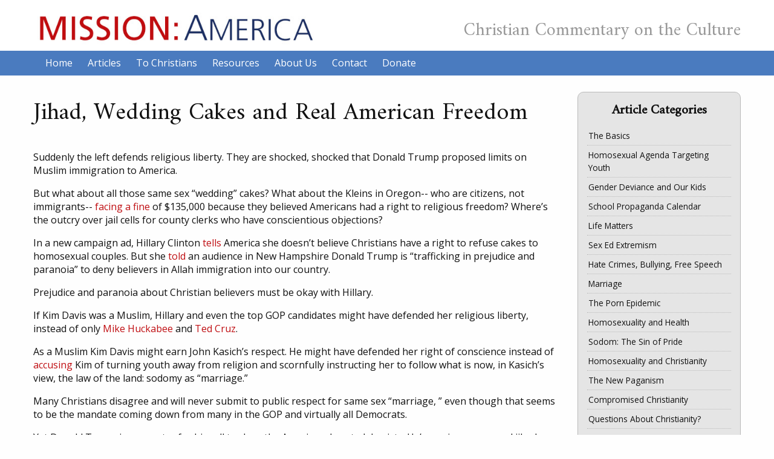

--- FILE ---
content_type: text/html; charset=utf-8
request_url: https://www.missionamerica.com/article/jihad-wedding-cakes-and-real-american-freedom/
body_size: 16387
content:
<!DOCTYPE HTML>
<html>
<head>
	
<title>Jihad, Wedding Cakes and Real American Freedom</title>
<meta name="description" content="Suddenly the left defends religious liberty. They are shocked, shocked that Donald Trump proposed limits on Muslim immigration to America.  But what about all" />
<meta id="p7LBM" name="viewport" content="width=device-width">

<meta http-equiv="Content-Type" content="text/html; charset=utf-8">

<link rel="stylesheet" href="/site/templates/css/foundation.css">
<link rel="stylesheet" href="/site/templates/css/styles.css">
<link rel="stylesheet" href="/site/templates/p7pm3/p7PM3-01.css">

<link href='https://fonts.googleapis.com/css?family=Open+Sans' rel='stylesheet' type='text/css'>
<link href="https://fonts.googleapis.com/css?family=Amiri" rel="stylesheet"></head>

<body>

    <div id="header-wrapper">
    <div id="header-row" class="row mainbgcolor">
      <div class="small-12 medium-5 columns">
        <a href="/"><img src="/site/templates/images/webdesign/logo.jpg" alt="Mission America"></a>      </div>
      <div id="header-right" class="small-12 medium-7 columns">
              <div class="tagline">
   				<p>Christian Commentary on the Culture</p>
		    </div>      </div>
    </div>  <!-- row -->
  </div> <!-- header-wrapper -->

  <div id="mainmenu-wrapper">
    <div id="mainmenu-row" class="row">
      <div class="small-12 columns">
        <div class="mainmenu">
          <script src="/site/templates/p7pm3/p7PM3scripts.js"></script><meta id="p7PM3" name="viewport" content="width=device-width"><link href="/site/templates/p7pm3/p7PM3-01.css" rel="stylesheet" type="text/css" media="all"><div id="p7PM3_1" class="p7PM3-01 p7PM3 p7PM3noscript horiz responsive menu-left auto-subs sub-left">  <div id="p7PM3tb_1" class="pmm3-toolbar closed"><a href="#" title="Hide/Show Menu">&equiv;</a></div>  <ul class="closed">    <li><a href="/">Home</a></li>    <li><a href="#">Articles</a>        <ul>    <li><a href="/articles/the-basics">The Basics</a></li>    <li><a href="/articles/gay-agenda-targeting-youth">Homosexual Agenda Targeting Youth</a></li>    <li><a href="/articles/gender-deviance-and-our-kids">Gender Deviance and Our Kids</a></li>    <li><a href="/articles/school-propaganda-calendar">School Propaganda Calendar</a></li>    <li><a href="/articles/life-matters">Life Matters</a></li>    <li><a href="/articles/sex-ed-extremism">Sex Ed Extremism</a></li>    <li><a href="/articles/hate-crimes-bullying-free-speech">Hate Crimes, Bullying, Free Speech</a></li>    <li><a href="/articles/marriage">Marriage</a></li>    <li><a href="/articles/the-porn-epidemic">The Porn Epidemic</a></li>    <li><a href="/articles/homosexuality-health">Homosexuality and Health</a></li>    <li><a href="/articles/parading-like-sodom-sin-of-pride">Sodom: The Sin of Pride</a></li>    <li><a href="/articles/homosexuality-and-christianity">Homosexuality and Christianity</a></li>    <li><a href="/articles/new-paganism">The New Paganism</a></li>    <li><a href="/articles/compromised-christianity">Compromised Christianity</a></li>    <li><a href="/articles/questions-about-christianity">Questions About Christianity?</a></li>    <li><a href="/articles/islam-cultural-terrorism">Islam and Cultural Terrorism</a></li>    <li><a href="/articles/future-of-america">The Future of America</a></li>    <li><a href="/archives">Archived Articles</a></li>      </ul>    </li>    <li><a href="/to-christians/">To Christians</a></li>    <li><a href="#">Resources</a>     <ul>       <li><a href="/posters/">Downloadable Posters</a></li>       <li><a href="/videos/">Videos</a></li>       <li><a href="/newsletters/">Newsletters</a></li>       <li><a href="http://thewordcolumbus.com/radioshow/1955" target="_blank">Radio Show</a></li>       <!--<li><a href="/resources/">Resource Links</a></li>    -->       <li><a href="/sitemap/">Sitemap</a></li>     </ul>    </li>    <li><a href="#">About Us</a>      <ul>        <li><a href="/about-us/">About Mission America</a></li>        <li><a href="/linda-harvey-bio/">Linda Harvey's Bio</a></li>        <li><a href="/linda-harvey-testimony/">Linda Harvey's Testimony</a></li>      </ul>    </li>    <li><a href="/contact/">Contact</a></li>		<li><a target="_blank" href="https://give.cornerstone.cc/missionamerica+ohio">Donate</a></li>  </ul>  <script type="text/javascript">P7_PM3op('p7PM3_1',1,5,-5,-5,0,1,0,1,0,1,1,1,0,900,1,0,1)</script></div>  <!-- p7pm3 -->         </div>  <!-- mainmenu -->
      </div>  <!--col-->
    </div> <!-- row -->
  </div>  <!-- mainmenu-wrapper  -->
  <div id="maincontent-row" class="row">
    <div id="main-col" class="small-12 medium-9 columns">
      <div id="main">
        <h1 class='article_title'>Jihad, Wedding Cakes and Real American Freedom</h1>
        <div class="addthis_inline_share_toolbox"></div>

        <div class='article'><p>Suddenly the left defends religious liberty. They are shocked, shocked that Donald Trump proposed limits on Muslim immigration to America.</p>

<p>But what about all those same sex “wedding” cakes? What about the Kleins in Oregon-- who are citizens, not immigrants-- <a href="http://www.nationalreview.com/corner/420930/oregon-christian-bakers-pay-135000-monday-or-face-potential-lien-your-home-david">facing a fine</a> of $135,000 because they believed Americans had a right to religious freedom? Where’s the outcry over jail cells for county clerks who have conscientious objections?</p>

<p>In a new campaign ad, Hillary Clinton <a href="https://www.youtube.com/watch?v=nRw_lwKUCMw">tells</a> America she doesn’t believe Christians have a right to refuse cakes to homosexual couples. But she <a href="http://www.cnn.com/2015/12/08/politics/hillary-clinton-donald-trump-muslims/index.html">told</a> an audience in New Hampshire Donald Trump is “trafficking in prejudice and paranoia” to deny believers in Allah immigration into our country.</p>

<p>Prejudice and paranoia about Christian believers must be okay with Hillary.</p>

<p>If Kim Davis was a Muslim, Hillary and even the top GOP candidates might have defended her religious liberty, instead of only <a href="http://www.washingtontimes.com/news/2015/sep/2/mike-huckabee-defends-kim-davis-refusal-issue-marr/">Mike Huckabee</a> and <a href="http://godfatherpolitics.com/24836/ted-cruz-defends-kim-davis-and-denounces-judicial-tyranny/">Ted Cruz</a>.</p>

<p>As a Muslim Kim Davis might earn John Kasich’s respect. He might have defended her right of conscience instead of <a href="http://www.huffingtonpost.com/entry/john-kasich-kim-davis_55ef4c3ee4b093be51bc9a48">accusing</a> Kim of turning youth away from religion and scornfully instructing her to follow what is now, in Kasich’s view, the law of the land: sodomy as “marriage.”</p>

<p>Many Christians disagree and will never submit to public respect for same sex “marriage, ” even though that seems to be the mandate coming down from many in the GOP and virtually all Democrats.</p>

<p>Yet Donald Trump is a monster for his call to close the American door to Islamists. He’s waging a personal jihad against “American values,” <a href="http://www.newsbusters.org/blogs/nb/scott-whitlock/2015/12/09/abc-trump-declared-his-own-personal-jihad-american-values">according to</a> the New York Daily News and others. How dare he suggest we deprive Muslims of their rights to enter our country at will.</p>

<p>Oh, wait-- there is no right to do that. It’s a privilege we extend to thoroughly- vetted, non-sedition-minded applicants.</p>

<p>Or at least, that’s the professed goal.  And if sedition is a pillar of any ideology, even a religion-- revealed by many premeditated episodes of mass murder-- then barring entry to its followers would be consistent with long-standing U.S. immigration policy.</p>

<p>Joining Hillary Clinton in <a href="http://www.thenewscommenter.com/news/jeb-bush-john-kasich-chris-christie-bash-donald-trump-after-he-calls-for-halt-in-muslim-immigration-video/434557">jumping</a> all over Trump’s suggestion were Jeb Bush, Chris Christie, Paul Ryan and others in the GOP.<br />
But Hillary’s hypocrisy is head-spinning. Her new campaign ad about “LGBT rights” revives her atrocious Geneva speech in 2011, where she proclaimed, “Gay rights are human rights, and human rights are gay rights.”</p>

<p>If you have not seen this new extremist ad, please view it <a href="https://www.youtube.com/watch?v=nRw_lwKUCMw">here</a>.</p>

<p>In the ad, speaking on behalf of state-sponsored perversion, Hillary says she will continue to fight this “discrimination” and that it’s “outrageous” that in 2015 you “…can even be denied a wedding cake for being gay.”</p>

<p>“This kind of discrimination goes against everything we stand for as a country,” Hillary says in the video.</p>

<p>I guess she thinks it’s now “who we are” to punish people for religious objections to homosexuality. But she’s wrong. It’s a moral imperative to refuse to honor such immorality. Christians especially have not just a right, but a duty to our children and grandchildren to lawfully resist this deviance in America.</p>

<p>But to Hillary, discrimination against Christians is perfectly justifiable. As usual, her values are completely twisted, 180 degrees.</p>

<p>So as president, Hillary evidently will force people to violate their consciences and be required to publicly bow before homosexual behavior, same sex “marriage,” and the delusion that people are born in the wrong sex body.</p>

<p>She will make sure homosexuals get their pretend “wedding” cakes while Christians lose religious freedom.</p>

<p>But under a Hillary administration, Muslims will enter our country at will, because denying some of them the right to plan murder and mayhem is “just not who we are.”</p>

<p>And people think Donald Trump is foolish?</p>

<p>Hillary sings the anti-freedom theme now common to liberals. The Human Rights Campaign, among other “gay” groups, launched a major <a href="http://hrc-assets.s3-website-us-east-1.amazonaws.com/files/assets/resources/ChippingAwayAtEquality_Document.pdf">campaign</a> to sell Americans on the virtues of suppressing religious freedom about homosexuality. If people of faith don’t roll over and accept all “LGBT” demands-- including prancing on the job, cross-dressing in the classroom, nudity in the streets, and deception at the altar -- we are using our faith as a “license to discriminate.”</p>

<p>Why is the left so transparently double-minded? Because they don’t respect authentically-lived, orthodox Christian faith, and their fury at God Himself takes many convoluted paths.</p>

<p>One is to limit speech and change language, seen in the above-mentioned effort to re-label Christian doctrine as “discrimination” so that theoretically, it falls into a whole new policy category. This is dishonest and unconstitutional, but that’s what the left is trying to pull, if we let them.</p>

<p>Power is one rationale but also, they shudder before the truth. It’s much more appealing to ban it.</p>

<p>In Cincinnati on December 9, the city council <a href="http://www.cincinnati.com/story/news/politics/2015/12/09/7-2-vote-imposes-ban-conversion-therapy-cincinnati/76993924/?from=global&amp;sessionKey=&amp;autologin=">passed</a> a measure7-2 outlawing “reparative therapy,” the first city other than D.C. to do so. Licensed professional counselors can’t advise minors born with male parts or female parts that they indeed have male parts or female parts. That will get you a fine of $200 a day in the alternative universe of Cincinnati.</p>

<p>Planned Parenthood just launched their #solidarity campaign, circling the wagons as they now try to play victim. But no, one lone crazed gunman attacked one Colorado PP clinic. The ongoing danger is to the little humans being killed in those clinics every week. In Ohio, those baby parts were not sold, but did end up in <a href="http://www.cleveland.com/open/index.ssf/2015/12/aborted_fetal_remains_from_ohi.html">landfills</a>.</p>

<p>Didn’t we just observe Human Rights Day?</p>

<p>Yes, Virginia, the First Amendment still guarantees religious freedom, but not for non-citizen Muslims. They should not be allowed to enter our borders to peddle and enact jihad. Freedom doesn’t work that way.</p>

<p>But Hillary and others believe that denying Muslims freedom to have a jihad orientation in America is not “who we are.” Well, I don’t agree.</p>

<p>It’s the America she wants, but with God’s help and our Constitution, we are not going to let that happen.</p></div>  <!-- article -->      </div>  <!-- main -->
    </div>  <!-- main-col -->

    <div id="right-col" class="small-12 medium-3 columns">
      <div id="right">
        <div class="article-categories align_center">
  <h2>Article Categories</h2>
    <ul>    <li><a href="/articles/the-basics">The Basics</a></li>    <li><a href="/articles/gay-agenda-targeting-youth">Homosexual Agenda Targeting Youth</a></li>    <li><a href="/articles/gender-deviance-and-our-kids">Gender Deviance and Our Kids</a></li>    <li><a href="/articles/school-propaganda-calendar">School Propaganda Calendar</a></li>    <li><a href="/articles/life-matters">Life Matters</a></li>    <li><a href="/articles/sex-ed-extremism">Sex Ed Extremism</a></li>    <li><a href="/articles/hate-crimes-bullying-free-speech">Hate Crimes, Bullying, Free Speech</a></li>    <li><a href="/articles/marriage">Marriage</a></li>    <li><a href="/articles/the-porn-epidemic">The Porn Epidemic</a></li>    <li><a href="/articles/homosexuality-health">Homosexuality and Health</a></li>    <li><a href="/articles/parading-like-sodom-sin-of-pride">Sodom: The Sin of Pride</a></li>    <li><a href="/articles/homosexuality-and-christianity">Homosexuality and Christianity</a></li>    <li><a href="/articles/new-paganism">The New Paganism</a></li>    <li><a href="/articles/compromised-christianity">Compromised Christianity</a></li>    <li><a href="/articles/questions-about-christianity">Questions About Christianity?</a></li>    <li><a href="/articles/islam-cultural-terrorism">Islam and Cultural Terrorism</a></li>    <li><a href="/articles/future-of-america">The Future of America</a></li>    <li><a href="/archives">Archived Articles</a></li>      </ul></div>  <!-- article-categories -->

<div class="news-signup">
  <a href="/contact"><img class="align_center" src="/site/templates/images/webdesign/ma-newsletter-signup.jpg" alt="Mission America Newsletter"></a>
</div>  <!-- news-signup -->      </div>  <!-- right -->
    </div>  <!-- right-col -->
  </div> <!-- maincontent row -->

    <div id="footer-wrapper">    <div id="footer-row" class="row">      <div id="footer">        <div class="small-12 medium-8 columns">          <div class="copyright">    				<p>All contents copyright &copy; 2026 - Mission America<br/>                        <span style="font-size: 13px;">We are a 501(c) (3) non-profit organization for federal income tax purposes.</span>                        </p>          </div>  <!-- copyright -->        </div>        <div class="small-12 medium-4 columns">          <div id="searchform">            <form class='search' action='/search/' method='get'>              <input type='text' name='q' placeholder='Search' value='' />              <button class="button" type='submit' name='submit'>Search</button>            </form>          </div>  <!-- searchform -->          <p style="margin-top: 20px; margin-left: 15px; text-align: left;"><a href="https://give.cornerstone.cc/missionamerica+ohio" target="_blank"><img alt="" class="align_center" src="/site/assets/files/1/donate_btn.png" /></a></p>        </div>       </div> <!-- footer -->    </div> <!-- row -->    <div>      <p id="back-top" style="display: none;"><a href="#top"><span></span></a></p>    </div>  <!-- gotop -->  </div>  <!--footer-wrapper--><script src="/site/templates/js/vendor/jquery.js"></script><script src="/site/templates/js/vendor/foundation.min.js"></script><script src="/site/templates/js/scroll-top.js"></script><script>  $(document).foundation();</script>
<!-- addthis -->
<script type="text/javascript" src="//s7.addthis.com/js/300/addthis_widget.js#pubid=ra-5b698d165f95ba0a"></script>


</body>
</html>

--- FILE ---
content_type: text/css
request_url: https://www.missionamerica.com/site/templates/css/styles.css
body_size: 8826
content:
/*  styles.css */

/* set the foundation row width */
.row {
  max-width: 1200px !important;
}

body {
  font-family: 'Open Sans', Verdana, Helvetica, sans-serif;
  font-size: 16px;
  color: #111;
}
p {
  line-height: 1.4;
}
ul {
  margin-left: 2.5em;
}

.center, .align_center {
  display: block;
  margin: 0 auto;
}

.padme {
  padding: 20px;
}
.spacer {
  margin-top: 20px;
}
.nomargin {
	margin 0;
}
.indented {
  margin-left: 50px;
}

.shadow {
  background-color: #fff;
  padding: 10px;
  border: 1px solid #CCCCCC;
  box-shadow: 4px 4px 4px rgba(9,9,9,0.3);
}

h1, h2, h3, h4, h5, h6 {
  font-weight: normal;
  color: #111;
  text-align: left;
  margin-top: 1em;
  margin-bottom: 0.5em;
  font-family: 'Amiri', serif;
}

/* any heading specific styles here */

h1 {
  font-size: 2.5em;
  margin-bottom: 0.25em;
}
h1.article_title {
  margin-bottom: 0;
  line-height: 1.1em;
}

h2 {
  font-size: 1.5em;
}
h2.subtitle {
  color: #333;
  margin-top: 0em;
}

h3 {
  font-size: 1.4em;
}
h4 {
	font-size: 1.2em;
	margin-top: 1em;
	font-weight: bold;
}
h5 {
  font-size: 1.25em;
  font-weight: bold;
}

#newsletters td {
  vertical-align: top;
}

dl dt {
  font-weight: normal;
}
small {
  font-size: 90%;
}

a, a:link, a:visited {
  color: #BF0D11;
  text-decoration: none;
}
a:hover {
  color: #365F98;
}
a {
   outline: none;
}
a.backtop {
  font-style: italic;
  color: #999;
}


img {
  border:none;
  outline:0;
}
.image-left, .align_left {
  float: left;
  margin-right: 20px;
  margin-bottom: 10px;
}

.image-right, .align_right {
  float: right;
  margin-left: 20px;
  margin-bottom: 10px;
}

.image-inline {
  margin-top: 15px;
  margin-bottom: 25px;
  display: block;
  margin-left: auto;
  margin-right: auto;
}

.image-border {
  padding: 6px;
  border: 1px #ddd solid;
  box-shadow: 3px 3px 10px 0px rgba(3,3,3,0.2);
}


.video-container {
  position: relative;
  padding-bottom: 56.25%;
  padding-top: 30px; height: 0; overflow: hidden;
}

.video-container iframe,
.video-container object,
.video-container embed {
  position: absolute;
  top: 0;
  left: 0;
  width: 100%;
  height: 100%;
}

#header-wrapper {
  margin-bottom: 0px;
  background-color: #fff;
}
#header-row {
  padding-top: 20px;
  padding-bottom: 10px;
}
#header-right {
  margin-top: 10px;
}

#mainmenu-wrapper {
  margin-bottom: 0px;
  background-color: #4A7BBF;
}
div.mainmenu {
	font-size: 100%;
}
#p7PM3_1 {
  background-color: #4A7BBF;
}

.tagline p {
  color: #999;
  font-family: 'Amiri', serif;
  font-size: 30px;
  text-align: right;
  padding: 0;
  margin: 0;
}

.slideshow-wrapper {
  border-bottom: #133A6F 10px solid;
  margin-bottom: 25px;
}
.main-content-row {
  margin-bottom: 25px;
}

.article-categories, .hotlinks {
  margin-top: 2em;
  /* margin-left: 15px; */
  padding: 15px;
  border: 1px solid #bbb;
  border-radius: 10px;
  font-size: 0.85em;
  background-color: #E5E5E5;
}
.article-categories h2, .hotlinks h2 {
  margin-top: 0;
  text-align: center;
  font-size: 1.6em;
  font-weight: bold;
}
.article-categories ul, .hotlinks ul {
  list-style-type: none;
  margin-left: 0;
}
.article-categories ul li a, .hotlinks ul li a {
  display: block;
  padding: 2px;
}

.article-categories a, .article-categories a:link, .article-categories a:visited,
.hotlinks a, .hotlinks a:link, .hotlinks a:visited  {
  color: #111;
}
.article-categories a:hover,
.hotlinks a:hover {
  color: #fff;
  background-color: #4A7BBF;
}
.article-categories li,
.hotlinks li {
    border-bottom: 1px dotted #bbb;
    padding-top: 3px;
    padding-bottom: 3px;
}
.article-categories li:last-child,
.hotlinks li:last-child {
  border-bottom: none;
}

.sidebar {
  margin-top: 30px;
}
.article-categories a.nobgcolor:hover {
  background-color: transparent;
}


div#main-col-posters {
  margin-bottom: 30px;
}



.addthis_inline_share_toolbox {
  margin-bottom: 20px;
}

#home-main h1 {
  font-size: 2em;
  margin-top: 0.75em;
  font-weight: bold;
}
#home-main h2 {
  font-size: 1.3em;
  margin-top: 0.25em;
  font-weight: 500;
}
#home-main h3 {
  font-size: 1.3em;
  margin-top: 0.25em;
}
#home-main p {
  font-size: 0.9em;
}
.blogpost {
  border-bottom: 1px solid #ccc;
  padding-bottom: 10px;
  margin-bottom: 20px;
}
.blogpost:last-child {
  border-bottom: none;
}

.news-signup {
  margin-top: 30px;
}

.feature-articles {
  margin-top: 10px;
}
.features h2 {
  font-size: 1.2em;
  margin-top: 0;
  margin-bottom: 0;
}
.features h2 a {
  color: #111;
}
.features p {
  font-size: 0.8em;
}
.featured-post {
  border-bottom: 1px solid #ccc;
  padding-bottom: 5px;
  margin-bottom: 20px;
}
.featured-post:last-child {
  border-bottom: none;
}


.newsletterlist {
}

.home-right p {
  font-size: 0.9em;
  margin-left: 20px;
}
.home-right img {
  margin-top: 2em;
  margin-bottom: 0.5em;
}

.leftcol {
  padding: 30px;
}
.rightcol {
  30px;
}
.article {
  margin-top: 2.5em;
  margin-bottom: 2em;
}
.article_date {
  font-size: 0.9em;
}

.padbottom {
  padding-bottom: 25px;
}

.readmore {
  text-align: right;
  color: #999999;
  font-size: 0.9em;
}

/* search */
div#searchform {
  margin-top: 0;
  padding-top: 0px;
  padding-left: 10px;
}
div#searchform input {
  width: 60%;
  display: inline;
}
div#searchform .button {
  margin-top: 12px;
  margin-left: 15px;
}

ul.sitemap {
  margin-top: 30px;
  margin-bottom: 50px;
}

#footer-wrapper {
  clear: both;
  color: #fff;
  background-color: #133A6F;
  padding-top: 30px;
  padding-bottom: 30px;
}
#footer p {
  font-size: 95%;
  text-align: center;
}
#footer a, #footer a:link, #footer a:visited {
  color: #E0E0E0;
  text-decoration: none;
}
#footer a:hover {
  color: #FAE0C6;
  border-bottom: 1px dotted #999
}

div.copyright {
  margin-top: 20px;
}

div.login {
  width: 50%;
}

/* renderPage nav processwire */
.pager-row {
  clear: both;
  margin-bottom: 20px;
}

.MarkupPagerNav {
  clear: both;
  margin: 1em 0;
  font-family: Arial, sans-serif;
}
.MarkupPagerNav li {
  display: inline;
  list-style: none;
  margin: 0;
}

.MarkupPagerNav li a,
.MarkupPagerNav li.MarkupPagerNavSeparator {
  display: block;
  float: left;
  padding: 2px 9px;
  color: #fff;
  background: #2f4248;
  margin-right: 3px;
  font-size: 10px;
  font-weight: bold;
  text-transform: uppercase;
}

.MarkupPagerNav li.MarkupPagerNavOn a,
.MarkupPagerNav li a:hover {
  color: #fff;
  background: #C41330;
  text-decoration: none;
}

.MarkupPagerNav li.MarkupPagerNavSeparator {
  display: inline;
  color: #777;
  background: #d2e4ea;
  padding-left: 3px;
  padding-right: 3px;
}

/* scroll top */
#back-top span {
width: 50px;
height: 50px;
display: inline-block;
margin-bottom: 25px;
background: #dddddd url(up-arrow.png) no-repeat center center;
-webkit-border-radius: 15px;
-moz-border-radius: 15px;
border-radius: 15px;
-webkit-transition: 1s;
-moz-transition: 1s;
transition: 1s;
position: fixed;
bottom: 0px;
right: 0px;
}


/* foundation */

.button {
  border-radius: 5px;
  color: #fff;
  background-color: #4A7BBF;
}
a.button, a.button:visited {
  color: #fff;
  text-decoration: none;
}
.button.success {
  color: #fff;
  background-color: #2E7E4B;
}
a.button.small {
  margin-top: 5px;
  background-color: #4A7BBF;
}

button.info, .button.info {
  font-size: 0.85em;
  font-weight: normal;
  padding: 0.5rem;
  color: #fff;
  background-color: #4A7BBF;
  border-color: #3462A2;
}

button.info:hover, button.info:focus, .button.info:hover, .button.info:focus {
  color: #fff;
  background-color: #405D46;
}


div.card {
  border-radius: 7px;
  border: 1px solid #CCCCCC;
  margin-bottom: 35px;
}
div.card img {
  width: 100%;
  border-radius: 7px 7px 0 0;
  margin: 0;
}
div.card h4 {
  font-family: 'Open Sans', Verdana, Helvetica, sans-serif;
  font-size: 18px;
  font-weight: bold;
  text-align: center;
}
div.card p {
  font-size: 0.92em;
}
div.card p a {
  margin-top: 15px;
  margin-bottom: 0;
}
.equal-height-cards .cell {
  display: flex;
  align-items: stretch;
}


.sticky {
  position: relative;
  top: 0;
}

.p7MBX-01.matting .mbx-description.description-bottom {
  font-size: .85em !important;
}


/* ----- media queries ------ */
@media screen and (max-width: 1024px){
div.mainmenu {
	padding: 3px;
	font-size: 90%;
}
}
@media screen and (max-width: 768px){
.tagline p {
  font-size: 24px;
}
#header-right {
  margin-top: 0px;
}
}